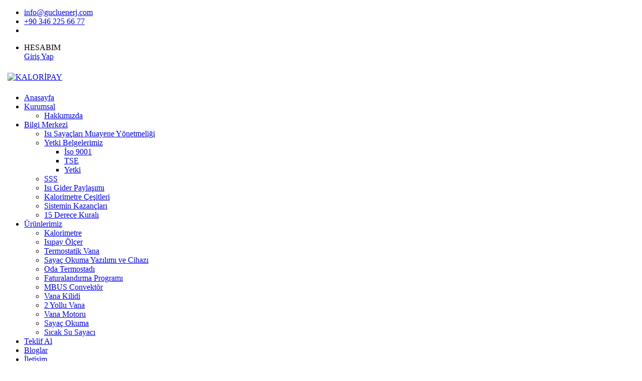

--- FILE ---
content_type: text/html; charset=UTF-8
request_url: http://kaloripay.com/kurumsal/15-derece-kurali
body_size: 23321
content:
	<!DOCTYPE html>
<html lang="tr">
<head>
    <meta charset="utf-8">
    <meta name="viewport" content="width=device-width, initial-scale=1, shrink-to-fit=no">
    <meta name="theme-color" content="#008fe2">
    <base href="http://kaloripay.com/">
    <title>15 Derece Kuralı | Kaloripay | Kalorimetre Uzaktan Okuma , Faturalandırma Hizmetleri</title>
    <meta name="description" content="15 Derece Kuralı | Kaloripay.com | Kalorimetre Uzaktan Okuma, Faturalandırma ve Gider Paylaşım Hizmetleri">
    <meta name="keywords" content="kalorimetre,faturalandırma,uzaktan okuma,gider paylaşım,sivassayaçokuma,salihoğulları,sivasokuma,sayaç okuma,kalorimetre okuma,yetkili okuma firması,sıcaksu sayacı,baylan su sayacı,baylan kalorimetre">
    <meta name="author" content="KALORİPAY">
    <link rel="shortcut icon" type="image/png" href="http://kaloripay.com/public/img/kaloripay-ikon.png">
    <link href="https://fonts.googleapis.com/css?family=Muli:400,400i,600,700%7CPT+Sans:400,400i,700,700i" rel="stylesheet">
    <link rel="stylesheet" href="http://kaloripay.com/public/css/bootstrap.min.css">
    <link rel="stylesheet" href="http://kaloripay.com/public/css/font-awesome.min.css">
    <link rel="stylesheet" href="http://kaloripay.com/public/plugins/swiper/swiper.min.css">
    <link rel="stylesheet" href="http://kaloripay.com/public/plugins/color-switcher/color-switcher.css">
    <link rel="stylesheet" href="http://kaloripay.com/public/plugins/ui-slider/jquery-ui.min.css">
    <link rel="stylesheet" href="http://kaloripay.com/public/plugins/light-box/lightbox.min.css">
    <link rel="stylesheet" href="http://kaloripay.com/public/css/shop-style.css">
    <link rel="stylesheet" href="http://kaloripay.com/public/css/style.css">
    <link rel="stylesheet" href="http://kaloripay.com/public/css/responsive.css">
    <link rel="stylesheet" href="http://kaloripay.com/public/css/colors/theme-color-1.css">
    <link rel="stylesheet" href="http://kaloripay.com/public/css/custom.css">
</head>

<body>
    <div class="preLoader"></div>
    <header class="header">
        <div class="header-top dark-bg" data-animate="fadeInDown" data-delay=".5">
            <div class="container">
                <div class="row align-items-center">
                    <div class="col-md-7">
                        <ul class="header-top-info nav pt-sans justify-content-center justify-content-md-start">
                            <li><a href="mailto:info@gucluenerj.com">info@gucluenerj.com</a></li>
                            <li><a href="tel:+90 346 225 66 77  ">+90 346 225 66 77</a></li>
                            <li class="social-icons">
                                                                    <a href="#" target="_blank"><i class="fa fa-facebook"></i></a>
                                                                   <a href="#" target="_blank"><i class="fa fa-twitter"></i></a> 
                                                                  <a href="#" target="_blank"><i class="fa fa-google-plus"></i></a>
                                
                                   <a href="#" target="_blank"><i class="fa fa-youtube"></i></a> 
                                                               <a href="http://instegram.com/kaloripay" target="_blank"><i class="fa fa-instagram"></i></a>
                                
                           </li>
                       </ul>
                   </div>
                   <div class="col-md-5">
                    <div class="header-top-settings-wrap">
                        <ul class="header-top-settings pt-sans nav justify-content-center justify-content-md-end">
                            <li> <span id="dropdownAcc" role="button" data-toggle="dropdown" aria-haspopup="true" aria-expanded="false">HESABIM<i class="fa fa-caret-down"></i></span>
                                <div class="dropdown-menu dropdown-menu-right" aria-labelledby="dropdownAcc"> <a class="dropdown-item" href="http://panel.kaloripay.com/login" target="_blank">Giriş Yap</a>  </div>
                            </li>
                        </ul>
                    </div>
                </div>
            </div>
        </div>
    </div>
    <div class="main-header light-bg">
        <div class="container">
            <div class="row align-items-center">
                <div class="col-xl-3 col-lg-2 col-md-4 col-sm-5 col-7">
                    <div class="logo" data-animate="fadeInUp" data-delay=".65">
                        <a href="http://kaloripay.com/"> <img style="padding:7px;"  src="http://kaloripay.com/public/admin/uploads/logo.png" data-rjs="2" alt="KALORİPAY"> </a>
                    </div>
                </div>
                <div class="col-xl-9 col-lg-10 col-md-8 col-sm-7 col-5">
                    <div  class="menu--inner-area clear-fix" >
                        <div class="menu-wraper">
                            <nav data-animate="fadeInUp" data-delay=".8">
                                <div class="header-menu pt-sans" >
                                    <ul>
                                        <li class="active"><a href="http://kaloripay.com/">Anasayfa</a></li>
                                        <li class=" "><a class="nav-link " href="#" target="_blank">Kurumsal<i class='fa fa-caret-down'></i></a><ul><li class=" "><a class="nav-link  " href="http://kaloripay.com/kurumsal/hakkimizda" >Hakkımızda</a></li></ul></li><li class=" "><a class="nav-link " href="#" target="_blank">Bilgi Merkezi<i class='fa fa-caret-down'></i></a><ul><li class=" "><a class="nav-link  " href="http://kaloripay.com/kurumsal/isi-sayaclari-muayene-yonetmeligi" >Isı Sayaçları Muayene Yönetmeliği</a></li><li class=" "><a class="nav-link " href="#" target="_blank">Yetki Belgelerimiz<i class='fa fa-caret-down'></i></a><ul><li class=" "><a class="nav-link  " href="http://kaloripay.com/kurumsal/iso-9001" >İso 9001</a></li><li class=" "><a class="nav-link  " href="http://kaloripay.com/kurumsal/tse" >TSE</a></li><li class=" "><a class="nav-link  " href="http://kaloripay.com/kurumsal/yetki" >Yetki</a></li></ul></li><li class=" "><a class="nav-link  " href="http://kaloripay.com/kurumsal/sss" >SSS</a></li><li class=" "><a class="nav-link  " href="http://kaloripay.com/kurumsal/isi-gider-paylasimi" >Isı Gider Paylaşımı</a></li><li class=" "><a class="nav-link  " href="http://kaloripay.com/kurumsal/kalorimetre-cesitleri" >Kalorimetre Çeşitleri</a></li><li class=" "><a class="nav-link  " href="http://kaloripay.com/kurumsal/sistemin-kazanclari" >Sistemin Kazançları</a></li><li class=" "><a class="nav-link  " href="http://kaloripay.com/kurumsal/15-derece-kurali" >15 Derece Kuralı</a></li></ul></li>                                        <li> <a href="#">Ürünlerimiz <i class="fa fa-caret-down"></i></a>
                                                <ul>                                                     <li><a href="http://kaloripay.com/urunler/kalorimetre">Kalorimetre</a></li>
                                                                                                      <li><a href="http://kaloripay.com/urunler/isipay-olcer">Isıpay Ölçer</a></li>
                                                                                                      <li><a href="http://kaloripay.com/urunler/termostatik-vana">Termostatik Vana</a></li>
                                                                                                      <li><a href="http://kaloripay.com/urunler/sayac-okuma-yazilimi-ve-cihazi">Sayaç Okuma Yazılımı ve Cihazı</a></li>
                                                                                                      <li><a href="http://kaloripay.com/urunler/oda-termostadi">Oda Termostadı</a></li>
                                                                                                      <li><a href="http://kaloripay.com/urunler/faturalandirma-programi">Faturalandırma Programı</a></li>
                                                                                                      <li><a href="http://kaloripay.com/urunler/mbus-convektor">MBUS Convektör</a></li>
                                                                                                      <li><a href="http://kaloripay.com/urunler/vana-kilidi">Vana Kilidi</a></li>
                                                                                                      <li><a href="http://kaloripay.com/urunler/2-yollu-vana">2 Yollu Vana</a></li>
                                                                                                      <li><a href="http://kaloripay.com/urunler/vana-motoru">Vana Motoru</a></li>
                                                                                                      <li><a href="http://kaloripay.com/urunler/sayac-okuma">Sayaç Okuma</a></li>
                                                                                                      <li><a href="http://kaloripay.com/urunler/sicak-su-sayaci">Sıcak Su Sayacı</a></li>
                                                                                                 </ul>

                                            </li>
                                        <li ><a href="http://kaloripay.com/teklif_al">Teklif Al</a></li>
                                        <li><a href="http://kaloripay.com/bloglar">Bloglar</a></li>
                                        <li><a href="http://kaloripay.com/iletisim">İletişim</a></li>
                                       
                                    </ul>
                                </div>
                            </nav>
                        </div>
                    </div>
                </div>
                
            </div>
        </div>
    </div>
</header>
  
<section class="page-title-wrap" data-bg-img="http://kaloripay.com/public/img/banner.jpg" data-rjs="2">
	<div class="container">
		<div class="row align-items-center">
			<div class="col">
				<div class="page-title" data-animate="fadeInUp" data-delay="1.05">
					<h1>15 Derece Kuralı</h1>
					<ul class="pt-sans nav m-0">
						<li><a href="http://kaloripay.com/">ANASAYFA</a></li>
						<li><a style="color:#FF9800" href="#">15 Derece Kuralı</a></li>
					</ul>
				</div>
			</div>
		</div>
	</div>
</section>
<section class="pt-120 pb-120 default-bg">
	<div class="container">
		<div class="row align-items-center">
						<div class="col-lg-12">
				<div class="about-content" data-animate="fadeInUp">
					<h1>15 Derece Kuralı</h1> 
					<p><p>Kullanım Kılavuzları</p>
<p>KALORİMETRE HAKKINDA BİLGİLER VE KULLANIMINDA DİKKAT EDİLECEK HUSUSLAR</p>
<p>Kalorimetre takılı olan binalardaki faturalandırma sistemi şu şekildedir, binaya gelen faturanın % 30u dairelerin m*2 sine g&ouml;re dağıtılır. Geriye kalan %70 lik kısım ise dairenin kullanımlarına g&ouml;re dağıtılmaktadır.</p>
<p>Kalorimetre takılı dairelerin oda sıcaklıkları kanun gereği 15 c altına d&uuml;ş&uuml;r&uuml;lmesi yasaktır.Bu sebeple peteklere takılan Termostatik vanalar oda sıcaklığının 15 &deg;C altına d&uuml;ş&uuml;r&uuml;lmeyecek şekilde kilitli olarak takılmaktadır veya vana &uuml;zerinden 15 &deg;C altına d&uuml;ş&uuml;r&uuml;lmeyecek şekilde ayarlanması gerekmektedir.</p>
<p>Kalorimetre sistemleri,daireye giren sıcak su ile daireden &ccedil;ıkan sıcak su miktarı arasındaki farkları &ouml;l&ccedil;erek değerler oluşturur ve bu değerlere g&ouml;re % 70 lik kısım i&ccedil;i hesaplamaya tabi tutulur.</p>
<p>Termostatik vana takılmış olan dairelerde vana &uuml;zerinden ayarladığınız sıcaklığa ulaşıldığı anda vana peteğe su girişini kapatacak ve ayarladığınız oda sıcaklığının altına d&uuml;ş&uuml;ne kadar a&ccedil;mayacaktır . Peteğiniz soğumuş olsa dahi oda sıcaklığı istenilen derecededir. Peteğinizin soğuk olması arızalı olduğunu g&ouml;stermemektedir. Oda sıcaklığı baz alınacaktır.Herhangi bir Termometre ile kontrol edebilirsiniz.</p>
<p>Daire sahipleri oda sıcaklıklarını kendileri belirleyecektir. Eğer 15 &deg;C &uuml;zerinde bir sıcaklık istenirse vana &uuml;zerinden 2-3-4-5 gibi daha y&uuml;ksek derecelere getirilebilir.</p>
<p>Eğer faturanızın d&uuml;ş&uuml;k gelmesini istiyorsanız, az kullandığınız odaların derecesini azaltarak tasarruf yapabilirsiniz.Azaltacağınız her 1 &deg;C den %4 tasarruf edeceğinizi unutmayın.</p>
<p>Kalorimetre cihazları daire sıcaklığının 15 c altına d&uuml;şen dairelerde fark işlemi uygulayacak şekilde programlanmıştır .Oda sıcaklığı 15 &deg;C altına d&uuml;ş&uuml;r&uuml;len daireler i&ccedil;in bakanlığın &ccedil;ıkarmış olduğu hesaplama sistemine g&ouml;re fark işlemleri ger&ccedil;ekleştirilecektir</p>
<p>PETEKLER NEDEN 15 &deg;C&rsquo;NİN ALTINA D&Uuml;ŞER ve NASIL İLAVE &Uuml;CRETE MARUZ KALINIR&nbsp;Her odadaki peteklerde Termostatik vanalar mevcuttur ve oda sıcaklığına g&ouml;re a&ccedil;ma kapama işlemlerin kendisi otomatik şekilde yapmaktadır.</p>
<p>Merkezi sistemleri binalarda kanuni olarak 15 c altına d&uuml;ş&uuml;r&uuml;lmesi yasaktır,Bundan dolayı evdeki vanalarınızın min 2 de tutulması ve bu derecenin altına d&uuml;ş&uuml;r&uuml;lmemesi gerekmektedir.15 derece uygulaması binanın bulunduğu aydaki t&uuml;ketimlerin toplamı daire m*2 ve faturanın geldiği ayındaki oranlara g&ouml;re sınır değer &ccedil;ıkmaktadır.Bu sınır değerin altında kalan daireler ekside kaldığı değer kadar ilave fiyat uygulaması yapılmaktadır.</p>
<p>15 &deg;C altına D&uuml;şme Halleri;</p>
<ul>
<li>Termostatik vanaların tamamen kapatılması veya 2 derecenin altına alınması durumunda</li>
<li>Sistemin uygulanabilir hala gelmesive s&uuml;rekliliği i&ccedil;in her dairenin 15 C sıcaklığı kendi peteklerinden sağlanması istenmektedir</li>
<li>Vana derecesinin en d&uuml;ş&uuml;ğe alıp komşu dairelerin (alt,&uuml;st ve yan daireler) ısısından yararlanıp daire sıcaklıklarının 15 C altına d&uuml;şmemesinden dolayı termostatik vanalarını su ge&ccedil;işini sağlamamaktadır. Bu t&uuml;r durumlarda,ısınmak i&ccedil;in vanalarını a&ccedil;an dairelerin daha fazla t&uuml;ketim yapacağı ve daha fazla fatura &ouml;demesi s&ouml;z konusu olacaktır</li>
<li>Kalorimetrenin takılı olduğu kolekt&ouml;r&rsquo;lerin &ccedil;ıkışındaki mini vanaların kapatılması durumunda peteklere su gitmeyeceğinden daire sıcaklıkları 15 c altına d&uuml;şecektir ve yakmadığınız kaloriferler i&ccedil;in yakmış gibi &ouml;deme yapmak zorunda kalabilirsiniz.</li>
<li>Petek &ccedil;ıkış vanasının kapatılması durumunda peteğe su girişi engelleneceği i&ccedil;in petek otomatik olarak 15 c altına d&uuml;şm&uuml;ş olacaktır. fark işlemi yapılacağından dolayı &ccedil;ıkış vanasının kapatılmaması gereklidir. Aksi takdirde kapalı olduğu s&uuml;re boyunca yakmadığınız halde fatura &ouml;demek zorunda kalacaksınız.</li>
<li>Arızalı olan,kırılan veya işlevini yitirmiş Termostatik vanaların yenisiyle değiştirilmesi mecburidir. Aksi takdirde 15C altına d&uuml;şeceğinden fazla &uuml;cret &ouml;demek zorunda kalabilirsiniz.</li>
<li>Kalorimetrenin kablolarının koparılması ve cihazın &ccedil;alışmaması durumlarında aynı sorunlarla karşılaşılabili</li>
</ul>
<p>Termostatik Vanada Dikkat Edilecek Hususlar:</p>
<ul>
<li>Vana &uuml;zerindeki dereceleri en d&uuml;ş&uuml;ğe alındığı halde petek uyku moduna girmiyor, s&uuml;rekli sıcaklık veriyor ise işlevini yitirmiş ve max derece &ccedil;alışıyor demektir.Faturanızınız y&uuml;ksek gelmesine sebebiyet vermektedir.Biran &ouml;nce değiştirilmesi tavsiye edilir.</li>
<li>Termostatik vananın Cam kenarında, kapı yanlarında veya ısı kaybı fazla olan yerlere bulunması oda sıcaklığı yerine dış ortam sıcaklığını daha fazla hissedeceği i&ccedil;in peteğin fazla yanmasına sebebiyet verir ve faturanızın y&uuml;ksek gelmesine sebep olur..Bu durumlarla karşılaşmamak i&ccedil;in dairenizin ısı kayıplarını giderilmesi i&ccedil;in gerekli işlemlerin yapılması tavsiye edilir.</li>
</ul></p>
				</div>
			</div>
					
		</div>

	</div>
</section>
<section class="pb-120" >
	<div class="container">
		<div class="row">
			<div class="col-md-12">
				<div class="gallery--item-inner" data-animate="fadeInUp" data-delay=".2">
					<div class="grid gallery-item row">
											</div>
					
				</div>
			</div>
		</div>
	</div>
</section>






<hr>
<footer class="footer">
    <div class="default-bg pt-90 pb-50">
        <div class="container">
            <div class="row">
                <div class="col-lg-3 col-sm-6">
                    <div class="footer-widget" data-animate="fadeInUp">
                        <h3 class="h4">Firma Bilgileri</h3>
                        <div class="menu-wrap">
                            <ul class="menu">
                                <li>Eski Kale mah. 13-1 Sokak 12/1D:206 Orhan İş Merkezi A Blok Merkez / SİVAS</li>
                                <li><a href="tel:0 346 225 66 77">0 346 225 66 77</a></li>
                                <li><a href="mailto:info@gucluenerj.com">info@gucluenerj.com</a></li>
                            </ul> 
                        </div>
                        <div class="footer-widget">
                            <ul class="social-icons social-icons-light nav mt-30">
                                                                    <li><a href="#" target="_blank"><i class="fa fa-facebook"></i></a></li>
                                                                   <li><a href="#" target="_blank"><i class="fa fa-twitter"></i></a> </li>
                                                                  <li><a href="#" target="_blank"><i class="fa fa-google-plus"></i></a></li>
                                
                                   <li><a href="#" target="_blank"><i class="fa fa-youtube"></i></a></li> 
                                                               <li><a href="http://instegram.com/kaloripay" target="_blank"><i class="fa fa-instagram"></i></a></li>
                             

                        </ul>
                    </div>
                </div>
            </div>
            <div class="col-lg-3 col-sm-6">
                <div class="footer-widget" data-animate="fadeInUp" data-delay=".3">
                    <h3 class="h4">Hakkımızda</h3>
                    <div class="menu-wrap">
                        <ul class="menu">
                            <li></li>
                            
                        </ul>
                    </div>
                </div>
            </div>
            <div class="col-lg-3 col-sm-6">
                <div class="footer-widget" data-animate="fadeInUp" data-delay=".5">
                    <h3 class="h4">Kalori Pay</h3>
                    <div class="menu-wrap">
                        <ul class="menu">
                            <li>Sayac Okuma Servisi</li>
                            <li>Fatura ve Gider Paylaşım Servisi</li>
                            <li>Uzaktan Okuma Dönüşüm Servisi</li>
                            <li>Teknik Hizmetler</li>
                        </ul>
                    </div>
                </div>
            </div>
            <div class="col-lg-3 col-sm-6">
                <div class="footer-widget" data-animate="fadeInUp" data-delay=".7">
                    <h3 class="h4">Sayfalar</h3>
                    <div class="menu-wrap">
                        <ul class="menu">
                                                                                                <li><a href="http://kaloripay.com/kurumsal/hakkimizda">Hakkımızda</a></li>
                                                                                                    <li><a href="http://kaloripay.com/kurumsal/iso-9001">İso 9001</a></li>
                                                                                                                                    <li><a href="http://kaloripay.com/kurumsal/tse">TSE</a></li>
                                                                                                    <li><a href="http://kaloripay.com/kurumsal/isi-sayaclari-muayene-yonetmeligi">Isı Sayaçları Muayene Yönetmeliği</a></li>
                                                                                                <li><a href="http://kaloripay.com/bloglar">Bloglarımız</a></li>

                            </ul>
                        </div>
                    </div>
                </div>
            </div>
        </div>
    </div>
    <div class="bottom-footer light-bg">
        <div class="container">
            <div class="row align-items-center">
                <div class="col-lg-6 order-last order-lg-first">
                    <div class="copyright text-center text-lg-left">
                        <p class="m-0 pt-sans">© 2021 Kaloripay.com Tüm Hakları Saklıdır.</p>
                    </div>
                </div>
                <div class="col-lg-6 order-first order-lg-last">
                    <ul class="accepted-payments pt-sans nav align-items-center justify-content-center justify-content-lg-end">
                        <li><a href="https://sivassoft.com.tr/" target="_blank"><span>SivasSoft Yazılım Proje Ve Danışmanlık: </span></a> </li>
                        <li><a style="width: 50px;" href="https://sivassoft.com.tr/" class="d-flex align-items-center justify-content-center" target="_blank"> <img src="https://sivassoft.com.tr/sivassoft-logo.png" alt="SivasSoft"> </a></li>

                    </ul>
                </div>


            </div>
        </div>
    </div>
</footer>
<div class="back-to-top">
    <a href="#" class="d-flex align-items-center justify-content-center"> <img src="http://kaloripay.com/public/img/icons/up-arrow.svg" alt="" class="svg"> </a>
</div>
<script src="http://kaloripay.com/public/js/jquery-3.3.1.min.js"></script>
<script src="http://kaloripay.com/public/js/bootstrap.bundle.min.js"></script>
<script src="http://kaloripay.com/public/plugins/waypoints/jquery.waypoints.min.js"></script>
<script src="http://kaloripay.com/public/plugins/waypoints/sticky.min.js"></script>
<script src="http://kaloripay.com/public/plugins/swiper/swiper.min.js"></script>
<script src="http://kaloripay.com/public/plugins/parsley/parsley.min.js"></script>
<script src="http://kaloripay.com/public/plugins/color-switcher/color-switcher.js"></script>
<script src="http://kaloripay.com/public/plugins/retinajs/retina.min.js"></script>
<script src="http://kaloripay.com/public/plugins/isotope/isotope.pkgd.min.js"></script>
<script src="http://kaloripay.com/public/plugins/ui-slider/jquery-ui.min.js"></script>
<script src="http://kaloripay.com/public/plugins/light-box/lightbox.min.js"></script>
<script src="http://kaloripay.com/public/js/menu.min.js"></script>
<script src="http://kaloripay.com/public/js/scripts.js"></script>
<script src="http://kaloripay.com/public/js/custom.js"></script>
</body>

</html>
